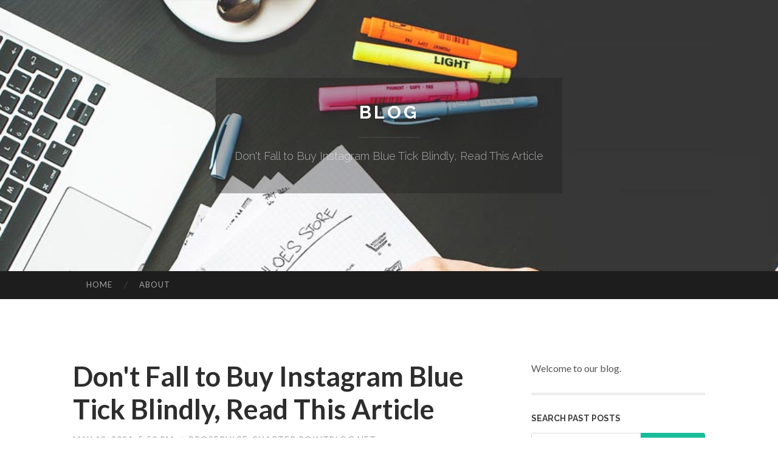

--- FILE ---
content_type: text/html; charset=UTF-8
request_url: https://proservice-chapter.pointblog.net/don-t-fall-to-buy-instagram-blue-tick-blindly-read-this-article-68303986
body_size: 7065
content:
<!DOCTYPE html>
<html lang="en">
<head>
<meta charset="UTF-8">
<meta name="viewport" content="width=device-width, initial-scale=1">
<title>Don't Fall to Buy Instagram Blue Tick Blindly, Read This Article</title>


<link rel='stylesheet' id='hemingway-rewritten-fonts-css'  href='https://fonts.googleapis.com/css?family=Raleway%3A400%2C300%2C700%7CLato%3A400%2C700%2C400italic%2C700italic&#038;subset=latin%2Clatin-ext' type='text/css' media='all' />
<link rel='stylesheet' id='all-css-2' href='https://cdn.pointblog.net/theme1/2.css' type='text/css' media='all' />
<link rel='stylesheet' id='all-css-0' href='https://cdn.pointblog.net/theme1/5.css' type='text/css' media='all' />

<link rel="canonical" href="https://proservice-chapter.pointblog.net/don-t-fall-to-buy-instagram-blue-tick-blindly-read-this-article-68303986" />

<!--[if lt IE 8]>
<link rel='stylesheet' id='highlander-comments-ie7-css'  href='https://cdn.pointblog.net/theme1/ie8.css' type='text/css' media='all' />
<![endif]-->
<meta name="generator" content="https://proservice-chapter.pointblog.net" />
<!-- Jetpack Open Graph Tags -->
<meta property="og:type" content="article" />
<meta property="og:title" content="Don't Fall to Buy Instagram Blue Tick Blindly, Read This Article" />
<meta property="og:url" content="proservice-chapter.pointblog.net/don-t-fall-to-buy-instagram-blue-tick-blindly-read-this-article-68303986" />
<meta property="og:description" content="Blog on proservice-chapter.pointblog.net" />
<meta property="og:site_name" content="https://proservice-chapter.pointblog.net" />
<meta property="og:image" content="/favicon.ico" />
<meta property="og:image:width" content="100" />
<meta property="og:image:height" content="100" />
<meta property="og:locale" content="en_US" />
<meta property="article:publisher" content="https://proservice-chapter.pointblog.net" />
<link href="https://cdn.pointblog.net/favicon.ico" rel="shortcut icon" />

<style type="text/css">
	.widget_twitter li {word-wrap: break-word;}
	.site-title a,
	.site-description {color: #ffffff;}
	.site-header-image {background-image: url(https://cdn.pointblog.net/theme1/02.jpg); }
</style>
</head>

<body class="single single-post postid-117153 single-format-standard mp6 customizer-styles-applied highlander-enabled highlander-light">
<div id="page" class="hfeed site">

<header id="masthead" class="site-header" role="banner">
<div class="site-header-image">
<div class="site-branding-wrapper">
<div class="site-branding">
<h1 class="site-title"><a href="/" rel="home">Blog</a></h1>
<h2 class="site-description">Don't Fall to Buy Instagram Blue Tick Blindly, Read This Article</h2>
</div>
</div>
</div>
</header>
<nav id="site-navigation" class="main-navigation clear" role="navigation">
<h1 class="menu-toggle" title="Menu"><span class="screen-reader-text">Menu</span></h1>
<a class="skip-link screen-reader-text" href="#content">Skip to content</a>

<div class="menu"><ul><li ><a href="/">Home</a></li><li class="page_item page-item-4211"><a href="/about" rel="nofollow">About</a></li></ul></div>
<div id="header-search-toggle"><span class="screen-reader-text">Search</span></div>
<div id="header-search">
<form role="search" method="get" class="search-form" action="">
    <label><span class="screen-reader-text">Search for:</span><input type="search" class="search-field" placeholder="Search &hellip;" name="s" title="Search for:" /></label>
    <input type="submit" class="search-submit" value="Search" />
</form>
</div>
</nav>

<div id="content" class="site-content">

<div id="primary" class="content-area">
<main id="main" class="site-main" role="main">

<article id="" class="post type-post status-publish format-standard category-uncategorized">
<header class="entry-header">
<h1 class="entry-title">Don't Fall to Buy Instagram Blue Tick Blindly, Read This Article</h1>
<div class="entry-meta">
<span class="posted-on">
<a href="#" rel="bookmark">May 19, 2024, 5:50 pm</a></span><span class="byline"><span class="sep"> / </span><span class="author vcard"><a class="url fn n" href="/"> proservice-chapter.pointblog.net</a></span></span></div>
</header>

<div class="entry-content"><p><img alt="Image" src="https://media-exp1.licdn.com/dms/image/C4D0BAQFunqgxFSXqVg/company-logo_200_200/0/1597318665039?e=2147483647&amp;v=beta&amp;t=DZSbx3YdlkFrGcIVfXLe9vb2gy_2oe-DAwFSU34wPyU" style="width:400px" /></p>

<p>&nbsp;
<p>&nbsp;
<h2>How to Secure Instagram Verification: A Comprehensive Guide</h2>
<br />
In the age of social media dominance, having actually a confirmed Instagram account has actually become a prominent badge of authenticity and influence. The desirable blue tick next to your username is more than simply a symbol; it&#39;s a mark of reliability and a significant boost to your online presence. Whether you&#39;re a celebrity, a public figure, or a brand, securing Instagram verification can considerably enhance your credibility and visibility. This extensive guide will check out everything you require to understand about obtaining that blue tick, from the advantages to the procedure and how an Instagram verification service can help you accomplish your objective.<br />
<br />
<strong>Why Instagram Verification Matters</strong><br />
<br />
Instagram verification offers many advantages that can transform your social media experience. Most importantly, it establishes your account as authentic. This is especially vital for public figures, celebrities, and brands who are often targets for impersonation. The blue tick guarantees fans that they are interacting with the authentic entity.<br />
<br />
Additionally, a verified account delights in greater visibility. Instagram&#39;s algorithm favors confirmed accounts, increasing their opportunities of appearing in search results and check out pages. This increased presence can lead to increased engagement, more followers, and, eventually, a more powerful online presence.<br />
<br />
Another advantage is access to special functions. Validated accounts often get early access to new Instagram features, such as the swipe-up link in stories, which is a powerful tool for driving traffic to external sites.<br />
<br />
<strong>Comprehending the Verification Process</strong><br />
<br />
Securing Instagram verification is not a straightforward task, but understanding the procedure can substantially improve your chances. The primary requirement for verification is authenticity. Instagram validates accounts that represent popular, highly searched-for public figures, celebrities, or brands. Here are the key steps involved:<br />
<br />
1. Ensure Your Account Meets Instagram&#39;s Criteria: Instagram requires that your account be genuine, special, total, and notable. Authenticity means your account should represent a genuine person, signed up organization, or entity. Individuality ensures that only one account per person or company can get verified, except for language-specific accounts. Completeness requires a public profile, a bio, a profile picture, and a minimum of one post. Notability suggests your account needs to represent a popular, highly searched-for person, brand, or entity.<br />
<br />
2. Build a Strong Online Presence: Consistency is key. Ensure that your online presence is strong and consistent across all platforms. This includes having a professional website, active social media profiles, and regular media coverage. Your online presence must show the very same information and branding to enhance your authenticity.<br />
<br />
3. Apply for Verification: Once you believe your account meets all the criteria, you can make an application for verification through Instagram&#39;s settings. Browse to your account settings, find the verification request type, and offer the needed information. This includes your account name, complete name, referred to as, and a classification for your account. You will likewise need to submit a government-issued ID or official company documents.<br />
<br />
4. Be Patient and Persistent: Instagram receives numerous verification requests daily, so patience is important. If your initial request is denied, continue to build your presence and reapply after some time.<br />
<br />
<strong>How an Instagram Verification Service Can Help</strong><br />
<br />
Browsing the verification procedure can be overwhelming, however an Instagram verification service can supply the know-how and assistance you require to increase your opportunities of success. Here&#39;s how these agencies can help you:<br />
<br />
<strong>Professional Guidance</strong><br />
<br />
Instagram verification agencies have comprehensive experience in the verification process. They understand the nuances and requirements required to increase your opportunities of approval. These specialists can assist you fine-tune your application, ensuring that all the required elements are in location before submission.<br />
<br />
<strong>Comprehensive Review</strong><br />
<br />
Before using, a verification agency will carry out a comprehensive review of your online presence. They will determine any gaps or inconsistencies that might prevent your possibilities and offer actionable recommendations to address these concerns. This review ensures that your application is as strong as possible before submission.<br />
<br />
<strong>Strategic Media Coverage</strong><br />
<br />
Among the key factors in achieving verification is demonstrating notability. Verification agencies typically have connections with media outlets and can assist you secure coverage in reliable publications. This media presence significantly enhances your profile&#39;s trustworthiness and increases your possibilities of getting verified.<br />
<br />
<strong>Direct Communication with Instagram</strong><br />
<br />
Verification agencies often have actually established relationships with Instagram and can interact directly with the platform in your place. This direct line of communication can accelerate the verification process and address any concerns or issues that may arise.<br />
<br />
<strong>Picking the Right Instagram Verification Agency</strong><br />
<br />
Not all Instagram verification agencies are produced equal, so it&#39;s vital to select one that aligns with your requirements and objectives. Here are some factors to think about when picking a verification agency:<br />
<br />
<strong>Credibility and Success Rate</strong><br />
<br />
Research the agency&#39;s reputation and success rate. Try to find reviews, testimonials, and case studies from previous customers. An agency with a high success rate and favorable feedback is more likely to deliver outcomes.<br />
<br />
<strong>Transparency and Communication</strong><br />
<br />
Choose an agency that values openness and maintains open communication. They need to offer clear information about their process, costs, and timeline. Regular updates and sincere feedback are important for a smooth verification journey.<br />
<br />
<strong>Customized Approach</strong><br />
<br />
Every account is special, so a one-size-fits-all method will not work. Go with an agency that uses personalized strategies customized to your specific requirements and circumstances. They need to make the effort to understand your brand, objectives, and challenges before crafting a tailored <a href="https://fametick.in/instagram-verification">Buy Instagram Blue Tick</a> plan.<br />
<br />
<strong>Ethical Practices</strong><br />
<br />
Ensure the agency follows ethical practices and abide by Instagram&#39;s guidelines. Prevent agencies that guarantee ensured verification or use doubtful techniques to attain results. Such practices can threaten your account and result in unfavorable repercussions.<br />
<br />
<strong>Conclusion</strong><br />
<br />
Securing Instagram verification is an important achievement that can substantially improve your online presence and trustworthiness. While the process might seem complicated, understanding the requirements and leveraging the competence of an Instagram verification service can greatly increase your opportunities of success. By building a strong online presence, demonstrating notability, and looking for expert guidance, you can browse the path to that desired blue tick with confidence. Remember, perseverance and consistency are key. With the right technique and support, you can accomplish Instagram verification and take pleasure in the benefits it gives your social media journey.<br />
<br />
<br />
Article Tags: Instagram Verification Service, Instagram Verification Agency, Buy Instagram Blue Tick, Instagram Blue Tick Agency, Get Instagram Blue Tick.</p>
</p></div>
<div class="updated">    <a href="https://montydczb400737.pointblog.net/how-to-download-and-install-the-mama567-app-on-android-step-by-step-guide-86370276">1</a>    <a href="https://carlyvwwm906522.pointblog.net/backpacker-s-secrets-for-budget-backpackers-86370275">2</a>    <a href="https://ezekielykdb505125.pointblog.net/furniture-gresik-terjangkau-86370274">3</a>    <a href="https://agnesfgsk823356.pointblog.net/grandfather-s-hoard-unlocking-grandpashabet-secrets-86370273">4</a>    <a href="https://lewysahjw888026.pointblog.net/rut-bon-cau-tphcm-uy-tin-phu-hop-moi-nhu-cau-86370272">5</a>    <a href="https://adrianafjdj233362.pointblog.net/dominican-finance-exploring-banking-services-86370271">6</a>    <a href="https://flynncjdu485748.pointblog.net/hidden-gems-of-chiang-mai-the-pleasure-gardens-86370270">7</a>    <a href="https://rafaelxpdqg.pointblog.net/about-copyright-86370269">8</a>    <a href="https://beaulwit63196.pointblog.net/modernes-wohngefühl-ohne-kompromisse-die-technischen-vorzüge-der-schiefer-folie-86370268">9</a>    <a href="https://saaddlxq603590.pointblog.net/unlocking-business-value-with-analytics-driven-digital-transformation-86370267">10</a>    <a href="https://carlywtrr095299.pointblog.net/روش-های-امن-خرید-یوسی-86370266">11</a>    <a href="https://joycetxfh402260.pointblog.net/ludhiana-s-leading-t-shirt-company-86370265">12</a>    <a href="https://gerardtxsg151878.pointblog.net/deine-reise-durch-die-welt-der-krypto-86370264">13</a>    <a href="https://harleyhxae601919.pointblog.net/高空昆虫活动实时监测灯-86370263">14</a>    <a href="https://murraykswb282410.pointblog.net/tap-into-your-potential-bg678-86370262">15</a></div>

<footer class="entry-meta">
<div class="entry-categories"><a href="#" rel="category tag">Blog</a></div>
</footer>
</article>

<nav class="navigation post-navigation" role="navigation">
<h1 class="screen-reader-text">Post navigation</h1>
<div class="nav-links">
<div class="nav-previous"><a href="/" rel="prev"><span class="meta-nav">&larr;</span> Home</a></div>
<div class="nav-next" ><a href="https://remove.backlinks.live" target="_blank"><span class="meta-nav"></span>Report This Page</a></div>
</div>
</nav>

<div id="comments" class="comments-area">
<h2 class="comments-title">Comments on &ldquo;Don't Fall to Buy Instagram Blue Tick Blindly, Read This Article&rdquo;</h2>

<div id="respond" class="comment-respond">
<h3 id="reply-title" class="comment-reply-title">Leave a Reply</h3>
<form method="post" id="commentform" class="comment-form" novalidate>

<div class="comment-form-field comment-textarea">
<label for="comment">Enter your comment here...</label>
<div id="comment-form-comment"><textarea id="comment" title="Enter your comment here..."></textarea></div>
</div>

<div id="comment-form-identity">

<div id="comment-form-guest" class="comment-form-service selected">
<div class="comment-form-padder">
<div class="comment-form-avatar"><a href="#" target="_blank"><img src="https://cdn.pointblog.net/theme1/usr.png" alt="Gravatar" width="25" class="no-grav" /></a></div>

<div class="comment-form-fields">
<div class="comment-form-field comment-form-email">
<label for="email">Email <span class="required">(required)</span> <span class="nopublish">(Address never made public)</span></label>
<div class="comment-form-input"><input id="email" type="email" /></div>
</div>
<div class="comment-form-field comment-form-author">
<label for="author">Name <span class="required">(required)</span></label>
<div class="comment-form-input"><input id="author" type="text" /></div>
</div>
<div class="comment-form-field comment-form-url">
<label for="url">Website</label>
<div class="comment-form-input"><input id="url" type="text" /></div>
</div>
</div>

</div>
</div>

</div>


<div id="comment-form-subscribe">
<p class="comment-subscription-form"><input type="checkbox" id="subscribe" value="subscribe" style="width:auto;" tabindex="6" /> <label class="subscribe-label" id="subscribe-label" for="subscribe" style="display: inline;">Notify me of new comments via email.</label></p><p class="post-subscription-form"><input type="checkbox" id="subscribe_blog" value="subscribe" style="width: auto;" tabindex="7" /> <label class="subscribe-label" id="subscribe-blog-label" for="subscribe_blog"  style="display: inline;">Notify me of new posts via email.</label></p></div>

<p class="form-submit"><input type="submit" id="comment-submit" class="submit" value="Post Comment" />
</p>
</form>
</div>
<div style="clear:both"></div>
</div>
</main>
</div>

<div id="secondary" class="widget-area" role="complementary">
<aside id="text-2" class="widget widget_text">
<div class="textwidget">Welcome to our blog.</div>
</aside>
<aside id="search-5" class="widget widget_search"><h1 class="widget-title">Search Past Posts</h1>
<form role="search" method="get" class="search-form">
<label><span class="screen-reader-text">Search for:</span><input type="search" class="search-field" placeholder="Search &hellip;" name="s" title="Search for:" /></label>
<input type="submit" class="search-submit" value="Search" />
</form>
</aside>

            
<aside class="widget widget_blog-stats"><h1 class="widget-title">Visitors</h1>
<ul><li>593 hits</li></ul>
</aside>
<aside class="widget widget_twitter"><h1 class="widget-title"><a href='#'>Twitter</a></h1></aside>
        
<aside class="widget widget_links"><h1 class="widget-title">Useful Stuff</h1>
<ul class='xoxo blogroll'>
<li><a href="/about" rel="nofollow">About</a></li>
<li><a href="https://pointblog.net/signup" target="_blank">Create free blog</a></li>
</ul>
	
<aside id="blog_subscription-4" class="widget widget_blog_subscription">
<h1 class="widget-title"><label for="subscribe-field">Subscribe via Email</label></h1>
<form action="" method="post">
<p>Enter your email address to follow this blog and receive notifications of new posts by email.</p>
<p><input type="text" name="email" style="width: 95%; padding: 1px 2px" placeholder="Enter your email address" value="" id="subscribe-field" /></p>
<p><input type="submit" value="Sign me up!" /></p>
</form>

</aside></div></div>

<footer id="colophon" class="site-footer" role="contentinfo">
	<div style="display: none;"><a href="https://pointblog.net/forum">forum</a></div>
    <div class="site-info" style="text-align:center"><a href="https://pointblog.net">Create a free website or blog at pointblog.net</a>.</div>
</footer>
</div>

<script>(function(){function c(){var b=a.contentDocument||a.contentWindow.document;if(b){var d=b.createElement('script');d.innerHTML="window.__CF$cv$params={r:'999774c97de2ac90',t:'MTc2MjI5NDM4MQ=='};var a=document.createElement('script');a.src='/cdn-cgi/challenge-platform/scripts/jsd/main.js';document.getElementsByTagName('head')[0].appendChild(a);";b.getElementsByTagName('head')[0].appendChild(d)}}if(document.body){var a=document.createElement('iframe');a.height=1;a.width=1;a.style.position='absolute';a.style.top=0;a.style.left=0;a.style.border='none';a.style.visibility='hidden';document.body.appendChild(a);if('loading'!==document.readyState)c();else if(window.addEventListener)document.addEventListener('DOMContentLoaded',c);else{var e=document.onreadystatechange||function(){};document.onreadystatechange=function(b){e(b);'loading'!==document.readyState&&(document.onreadystatechange=e,c())}}}})();</script><script defer src="https://static.cloudflareinsights.com/beacon.min.js/vcd15cbe7772f49c399c6a5babf22c1241717689176015" integrity="sha512-ZpsOmlRQV6y907TI0dKBHq9Md29nnaEIPlkf84rnaERnq6zvWvPUqr2ft8M1aS28oN72PdrCzSjY4U6VaAw1EQ==" data-cf-beacon='{"version":"2024.11.0","token":"e2c7cbe2338c47f2baaab00cde42ae03","r":1,"server_timing":{"name":{"cfCacheStatus":true,"cfEdge":true,"cfExtPri":true,"cfL4":true,"cfOrigin":true,"cfSpeedBrain":true},"location_startswith":null}}' crossorigin="anonymous"></script>
</body>
</html>

--- FILE ---
content_type: application/javascript; charset=UTF-8
request_url: https://proservice-chapter.pointblog.net/cdn-cgi/challenge-platform/h/g/scripts/jsd/fd468eb09fcf/main.js?
body_size: 4600
content:
window._cf_chl_opt={uTFG0:'g'};~function(I1,m,Q,n,D,k,S,R){I1=o,function(j,x,Id,I0,A,T){for(Id={j:291,x:211,A:206,T:268,v:259,s:225,y:215,P:210,i:242,Z:284,N:195,X:239,L:204},I0=o,A=j();!![];)try{if(T=parseInt(I0(Id.j))/1*(-parseInt(I0(Id.x))/2)+parseInt(I0(Id.A))/3*(-parseInt(I0(Id.T))/4)+-parseInt(I0(Id.v))/5*(parseInt(I0(Id.s))/6)+-parseInt(I0(Id.y))/7*(parseInt(I0(Id.P))/8)+parseInt(I0(Id.i))/9*(-parseInt(I0(Id.Z))/10)+parseInt(I0(Id.N))/11*(parseInt(I0(Id.X))/12)+parseInt(I0(Id.L))/13,x===T)break;else A.push(A.shift())}catch(v){A.push(A.shift())}}(I,854318),m=this||self,Q=m[I1(218)],n={},n[I1(198)]='o',n[I1(243)]='s',n[I1(250)]='u',n[I1(213)]='z',n[I1(256)]='n',n[I1(257)]='I',n[I1(296)]='b',D=n,m[I1(290)]=function(j,x,A,T,Ii,IP,Iy,Ij,y,P,i,Z,N,X){if(Ii={j:222,x:234,A:187,T:222,v:234,s:271,y:286,P:289,i:271,Z:289,N:292,X:221,L:270,f:197,U:200},IP={j:194,x:270,A:208},Iy={j:178,x:236,A:237,T:180},Ij=I1,null===x||void 0===x)return T;for(y=H(x),j[Ij(Ii.j)][Ij(Ii.x)]&&(y=y[Ij(Ii.A)](j[Ij(Ii.T)][Ij(Ii.v)](x))),y=j[Ij(Ii.s)][Ij(Ii.y)]&&j[Ij(Ii.P)]?j[Ij(Ii.i)][Ij(Ii.y)](new j[(Ij(Ii.Z))](y)):function(L,Ix,U){for(Ix=Ij,L[Ix(IP.j)](),U=0;U<L[Ix(IP.x)];L[U]===L[U+1]?L[Ix(IP.A)](U+1,1):U+=1);return L}(y),P='nAsAaAb'.split('A'),P=P[Ij(Ii.N)][Ij(Ii.X)](P),i=0;i<y[Ij(Ii.L)];Z=y[i],N=C(j,x,Z),P(N)?(X='s'===N&&!j[Ij(Ii.f)](x[Z]),Ij(Ii.U)===A+Z?s(A+Z,N):X||s(A+Z,x[Z])):s(A+Z,N),i++);return T;function s(L,U,Io){Io=o,Object[Io(Iy.j)][Io(Iy.x)][Io(Iy.A)](T,U)||(T[U]=[]),T[U][Io(Iy.T)](L)}},k=I1(188)[I1(249)](';'),S=k[I1(292)][I1(221)](k),m[I1(254)]=function(j,x,Iw,IA,A,T,v,s){for(Iw={j:278,x:270,A:270,T:238,v:180,s:181},IA=I1,A=Object[IA(Iw.j)](x),T=0;T<A[IA(Iw.x)];T++)if(v=A[T],'f'===v&&(v='N'),j[v]){for(s=0;s<x[A[T]][IA(Iw.A)];-1===j[v][IA(Iw.T)](x[A[T]][s])&&(S(x[A[T]][s])||j[v][IA(Iw.v)]('o.'+x[A[T]][s])),s++);}else j[v]=x[A[T]][IA(Iw.s)](function(y){return'o.'+y})},R=function(IE,IK,Ip,If,Im,x,A,T){return IE={j:260,x:266},IK={j:263,x:263,A:180,T:263,v:263,s:233,y:263,P:196,i:180,Z:263},Ip={j:270},If={j:270,x:196,A:178,T:236,v:237,s:178,y:237,P:178,i:236,Z:237,N:280,X:180,L:180,f:180,U:263,K:180,E:263,W:178,g:180,e:180,h:280,V:180,J:180,G:180,O:233},Im=I1,x=String[Im(IE.j)],A={'h':function(s,IX){return IX={j:235,x:196},null==s?'':A.g(s,6,function(y,It){return It=o,It(IX.j)[It(IX.x)](y)})},'g':function(s,y,P,IQ,i,Z,N,X,L,U,K,E,W,V,J,G,O,F){if(IQ=Im,s==null)return'';for(Z={},N={},X='',L=2,U=3,K=2,E=[],W=0,V=0,J=0;J<s[IQ(If.j)];J+=1)if(G=s[IQ(If.x)](J),Object[IQ(If.A)][IQ(If.T)][IQ(If.v)](Z,G)||(Z[G]=U++,N[G]=!0),O=X+G,Object[IQ(If.s)][IQ(If.T)][IQ(If.y)](Z,O))X=O;else{if(Object[IQ(If.P)][IQ(If.i)][IQ(If.Z)](N,X)){if(256>X[IQ(If.N)](0)){for(i=0;i<K;W<<=1,V==y-1?(V=0,E[IQ(If.X)](P(W)),W=0):V++,i++);for(F=X[IQ(If.N)](0),i=0;8>i;W=W<<1|F&1.97,y-1==V?(V=0,E[IQ(If.X)](P(W)),W=0):V++,F>>=1,i++);}else{for(F=1,i=0;i<K;W=F|W<<1,V==y-1?(V=0,E[IQ(If.L)](P(W)),W=0):V++,F=0,i++);for(F=X[IQ(If.N)](0),i=0;16>i;W=W<<1.95|F&1.39,y-1==V?(V=0,E[IQ(If.f)](P(W)),W=0):V++,F>>=1,i++);}L--,L==0&&(L=Math[IQ(If.U)](2,K),K++),delete N[X]}else for(F=Z[X],i=0;i<K;W=F&1.64|W<<1.23,y-1==V?(V=0,E[IQ(If.K)](P(W)),W=0):V++,F>>=1,i++);X=(L--,0==L&&(L=Math[IQ(If.E)](2,K),K++),Z[O]=U++,String(G))}if(''!==X){if(Object[IQ(If.W)][IQ(If.i)][IQ(If.Z)](N,X)){if(256>X[IQ(If.N)](0)){for(i=0;i<K;W<<=1,y-1==V?(V=0,E[IQ(If.g)](P(W)),W=0):V++,i++);for(F=X[IQ(If.N)](0),i=0;8>i;W=F&1|W<<1.06,V==y-1?(V=0,E[IQ(If.e)](P(W)),W=0):V++,F>>=1,i++);}else{for(F=1,i=0;i<K;W=W<<1.72|F,V==y-1?(V=0,E[IQ(If.K)](P(W)),W=0):V++,F=0,i++);for(F=X[IQ(If.h)](0),i=0;16>i;W=1.99&F|W<<1.21,y-1==V?(V=0,E[IQ(If.g)](P(W)),W=0):V++,F>>=1,i++);}L--,L==0&&(L=Math[IQ(If.U)](2,K),K++),delete N[X]}else for(F=Z[X],i=0;i<K;W=F&1|W<<1.09,V==y-1?(V=0,E[IQ(If.V)](P(W)),W=0):V++,F>>=1,i++);L--,L==0&&K++}for(F=2,i=0;i<K;W=1&F|W<<1.45,y-1==V?(V=0,E[IQ(If.J)](P(W)),W=0):V++,F>>=1,i++);for(;;)if(W<<=1,y-1==V){E[IQ(If.G)](P(W));break}else V++;return E[IQ(If.O)]('')},'j':function(s,IU,IB){return IU={j:280},IB=Im,s==null?'':s==''?null:A.i(s[IB(Ip.j)],32768,function(y,IM){return IM=IB,s[IM(IU.j)](y)})},'i':function(s,y,P,Iq,i,Z,N,X,L,U,K,E,W,V,J,G,F,O){for(Iq=Im,i=[],Z=4,N=4,X=3,L=[],E=P(0),W=y,V=1,U=0;3>U;i[U]=U,U+=1);for(J=0,G=Math[Iq(IK.j)](2,2),K=1;G!=K;O=E&W,W>>=1,0==W&&(W=y,E=P(V++)),J|=(0<O?1:0)*K,K<<=1);switch(J){case 0:for(J=0,G=Math[Iq(IK.x)](2,8),K=1;G!=K;O=W&E,W>>=1,W==0&&(W=y,E=P(V++)),J|=K*(0<O?1:0),K<<=1);F=x(J);break;case 1:for(J=0,G=Math[Iq(IK.j)](2,16),K=1;K!=G;O=W&E,W>>=1,0==W&&(W=y,E=P(V++)),J|=K*(0<O?1:0),K<<=1);F=x(J);break;case 2:return''}for(U=i[3]=F,L[Iq(IK.A)](F);;){if(V>s)return'';for(J=0,G=Math[Iq(IK.x)](2,X),K=1;G!=K;O=E&W,W>>=1,W==0&&(W=y,E=P(V++)),J|=(0<O?1:0)*K,K<<=1);switch(F=J){case 0:for(J=0,G=Math[Iq(IK.T)](2,8),K=1;G!=K;O=W&E,W>>=1,W==0&&(W=y,E=P(V++)),J|=K*(0<O?1:0),K<<=1);i[N++]=x(J),F=N-1,Z--;break;case 1:for(J=0,G=Math[Iq(IK.v)](2,16),K=1;G!=K;O=E&W,W>>=1,W==0&&(W=y,E=P(V++)),J|=K*(0<O?1:0),K<<=1);i[N++]=x(J),F=N-1,Z--;break;case 2:return L[Iq(IK.s)]('')}if(0==Z&&(Z=Math[Iq(IK.y)](2,X),X++),i[F])F=i[F];else if(F===N)F=U+U[Iq(IK.P)](0);else return null;L[Iq(IK.i)](F),i[N++]=U+F[Iq(IK.P)](0),Z--,U=F,Z==0&&(Z=Math[Iq(IK.Z)](2,X),X++)}}},T={},T[Im(IE.x)]=A.h,T}(),c();function C(j,x,A,Iv,II,T){II=(Iv={j:294,x:271,A:251,T:244},I1);try{return x[A][II(Iv.j)](function(){}),'p'}catch(v){}try{if(x[A]==null)return x[A]===void 0?'u':'x'}catch(s){return'i'}return j[II(Iv.x)][II(Iv.A)](x[A])?'a':x[A]===j[II(Iv.x)]?'p5':!0===x[A]?'T':!1===x[A]?'F':(T=typeof x[A],II(Iv.T)==T?d(j,x[A])?'N':'f':D[T]||'?')}function c(IV,Ih,Ig,IY,j,x,A,T,v){if(IV={j:214,x:267,A:247,T:252,v:219,s:219,y:255,P:276,i:276},Ih={j:247,x:252,A:276},Ig={j:274},IY=I1,j=m[IY(IV.j)],!j)return;if(!M())return;(x=![],A=j[IY(IV.x)]===!![],T=function(Ia,s){(Ia=IY,!x)&&(x=!![],s=l(),Y(s.r,function(y){b(j,y)}),s.e&&a(Ia(Ig.j),s.e))},Q[IY(IV.A)]!==IY(IV.T))?T():m[IY(IV.v)]?Q[IY(IV.s)](IY(IV.y),T):(v=Q[IY(IV.P)]||function(){},Q[IY(IV.i)]=function(In){In=IY,v(),Q[In(Ih.j)]!==In(Ih.x)&&(Q[In(Ih.A)]=v,T())})}function B(j,IC,I2){return IC={j:287},I2=I1,Math[I2(IC.j)]()>j}function d(j,x,Ib,I9){return Ib={j:265,x:178,A:220,T:237,v:238,s:285},I9=I1,x instanceof j[I9(Ib.j)]&&0<j[I9(Ib.j)][I9(Ib.x)][I9(Ib.A)][I9(Ib.T)](x)[I9(Ib.v)](I9(Ib.s))}function b(A,T,IJ,ID,v,s,y){if(IJ={j:262,x:267,A:231,T:281,v:202,s:258,y:231,P:192,i:224,Z:258,N:226,X:279,L:192},ID=I1,v=ID(IJ.j),!A[ID(IJ.x)])return;T===ID(IJ.A)?(s={},s[ID(IJ.T)]=v,s[ID(IJ.v)]=A.r,s[ID(IJ.s)]=ID(IJ.y),m[ID(IJ.P)][ID(IJ.i)](s,'*')):(y={},y[ID(IJ.T)]=v,y[ID(IJ.v)]=A.r,y[ID(IJ.Z)]=ID(IJ.N),y[ID(IJ.X)]=T,m[ID(IJ.L)][ID(IJ.i)](y,'*'))}function M(IH,I3,j,x,A,T){return IH={j:214,x:205,A:288},I3=I1,j=m[I3(IH.j)],x=3600,A=Math[I3(IH.x)](+atob(j.t)),T=Math[I3(IH.x)](Date[I3(IH.A)]()/1e3),T-A>x?![]:!![]}function a(T,v,Ic,I8,s,y,P,i,Z,N,X,L){if(Ic={j:201,x:226,A:214,T:207,v:269,s:282,y:185,P:182,i:228,Z:272,N:203,X:241,L:230,f:253,U:240,K:190,E:269,W:183,g:212,e:246,h:245,V:269,J:176,G:227,O:184,F:281,Ib:293,IT:191,Iv:266},I8=I1,!B(.01))return![];y=(s={},s[I8(Ic.j)]=T,s[I8(Ic.x)]=v,s);try{P=m[I8(Ic.A)],i=I8(Ic.T)+m[I8(Ic.v)][I8(Ic.s)]+I8(Ic.y)+P.r+I8(Ic.P),Z=new m[(I8(Ic.i))](),Z[I8(Ic.Z)](I8(Ic.N),i),Z[I8(Ic.X)]=2500,Z[I8(Ic.L)]=function(){},N={},N[I8(Ic.f)]=m[I8(Ic.v)][I8(Ic.U)],N[I8(Ic.K)]=m[I8(Ic.E)][I8(Ic.W)],N[I8(Ic.g)]=m[I8(Ic.v)][I8(Ic.e)],N[I8(Ic.h)]=m[I8(Ic.V)][I8(Ic.J)],X=N,L={},L[I8(Ic.G)]=y,L[I8(Ic.O)]=X,L[I8(Ic.F)]=I8(Ic.Ib),Z[I8(Ic.IT)](R[I8(Ic.Iv)](L))}catch(f){}}function Y(j,x,Iu,Il,IS,Ik,I4,A,T){Iu={j:214,x:228,A:272,T:203,v:207,s:269,y:282,P:229,i:267,Z:241,N:230,X:275,L:177,f:191,U:266,K:223},Il={j:277},IS={j:189,x:231,A:283},Ik={j:241},I4=I1,A=m[I4(Iu.j)],T=new m[(I4(Iu.x))](),T[I4(Iu.A)](I4(Iu.T),I4(Iu.v)+m[I4(Iu.s)][I4(Iu.y)]+I4(Iu.P)+A.r),A[I4(Iu.i)]&&(T[I4(Iu.Z)]=5e3,T[I4(Iu.N)]=function(I5){I5=I4,x(I5(Ik.j))}),T[I4(Iu.X)]=function(I6){I6=I4,T[I6(IS.j)]>=200&&T[I6(IS.j)]<300?x(I6(IS.x)):x(I6(IS.A)+T[I6(IS.j)])},T[I4(Iu.L)]=function(I7){I7=I4,x(I7(Il.j))},T[I4(Iu.f)](R[I4(Iu.U)](JSON[I4(Iu.K)](j)))}function o(r,j,x){return x=I(),o=function(A,z,m){return A=A-176,m=x[A],m},o(r,j)}function I(IG){return IG='object,createElement,d.cookie,msg,sid,POST,68865082GbYMFA,floor,60PBjcpB,/cdn-cgi/challenge-platform/h/,splice,clientInformation,103256zdFnsy,840284uoOKTR,chlApiRumWidgetAgeMs,symbol,__CF$cv$params,917JQhWOO,getPrototypeOf,display: none,document,addEventListener,toString,bind,Object,stringify,postMessage,18JTECUw,error,errorInfoObject,XMLHttpRequest,/jsd/r/0.472765576052701:1762290854:Pv66cmB7RWjDN_lOgLi1_Qj0DElFwbsYwsi9FEtFqnM/,ontimeout,success,appendChild,join,getOwnPropertyNames,SdKy-H+8CoL3Fswp5huefJbR69gWj$viNxqTZBAOan7UQPGYcDIz4tMmkErX12lV0,hasOwnProperty,call,indexOf,444sRZdkZ,OOUF6,timeout,27EmdDRm,string,function,chlApiClientVersion,QKbrq5,readyState,tabIndex,split,undefined,isArray,loading,chlApiSitekey,nZlNH7,DOMContentLoaded,number,bigint,event,186545aSQRMh,fromCharCode,iframe,cloudflare-invisible,pow,contentWindow,Function,etlpfCTLzX,api,339224pjCNBr,_cf_chl_opt,length,Array,open,removeChild,error on cf_chl_props,onload,onreadystatechange,xhr-error,keys,detail,charCodeAt,source,uTFG0,http-code:,4834530LZmLzT,[native code],from,random,now,Set,KZfL4,1tZefGr,includes,jsd,catch,style,boolean,XOMn3,onerror,prototype,contentDocument,push,map,/invisible/jsd,fvZZm6,chctx,/b/ov1/0.472765576052701:1762290854:Pv66cmB7RWjDN_lOgLi1_Qj0DElFwbsYwsi9FEtFqnM/,navigator,concat,_cf_chl_opt;KNEqH2;URvKb1;fYyPt8;iYSva3;PFUFS5;PVOaD4;cTQlY3;UqXk5;KNBj1;ufnVg7;CGIa2;tyhN0;hqRub8;KZfL4;nZlNH7;Wffcb8;gGaE6,status,chlApiUrl,send,parent,body,sort,275407BRSvLR,charAt,isNaN'.split(','),I=function(){return IG},I()}function l(IN,Iz,A,T,v,s,y){Iz=(IN={j:199,x:261,A:295,T:217,v:248,s:193,y:232,P:264,i:209,Z:186,N:179,X:193,L:273},I1);try{return A=Q[Iz(IN.j)](Iz(IN.x)),A[Iz(IN.A)]=Iz(IN.T),A[Iz(IN.v)]='-1',Q[Iz(IN.s)][Iz(IN.y)](A),T=A[Iz(IN.P)],v={},v=KZfL4(T,T,'',v),v=KZfL4(T,T[Iz(IN.i)]||T[Iz(IN.Z)],'n.',v),v=KZfL4(T,A[Iz(IN.N)],'d.',v),Q[Iz(IN.X)][Iz(IN.L)](A),s={},s.r=v,s.e=null,s}catch(P){return y={},y.r={},y.e=P,y}}function H(j,Is,Ir,x){for(Is={j:187,x:278,A:216},Ir=I1,x=[];j!==null;x=x[Ir(Is.j)](Object[Ir(Is.x)](j)),j=Object[Ir(Is.A)](j));return x}}()